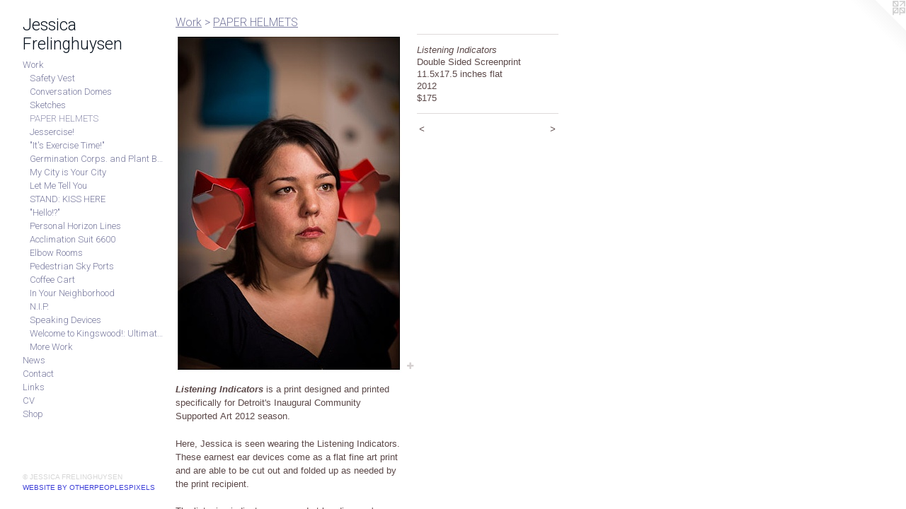

--- FILE ---
content_type: text/html;charset=utf-8
request_url: https://paperhelmets.com/artwork/2662072-Listening-Indicators.html
body_size: 4079
content:
<!doctype html><html class="no-js a-image mobile-title-align--center has-mobile-menu-icon--left p-artwork has-page-nav l-bricks mobile-menu-align--center has-wall-text "><head><meta charset="utf-8" /><meta content="IE=edge" http-equiv="X-UA-Compatible" /><meta http-equiv="X-OPP-Site-Id" content="7978" /><meta http-equiv="X-OPP-Revision" content="510" /><meta http-equiv="X-OPP-Locke-Environment" content="production" /><meta http-equiv="X-OPP-Locke-Release" content="v0.0.141" /><title>Jessica Frelinghuysen  </title><link rel="canonical" href="https://paperhelmets.com/artwork/2662072-Listening%20Indicators%20.html" /><meta content="website" property="og:type" /><meta property="og:url" content="https://paperhelmets.com/artwork/2662072-Listening%20Indicators%20.html" /><meta property="og:title" content="Listening Indicators " /><meta content="width=device-width, initial-scale=1" name="viewport" /><link type="text/css" rel="stylesheet" href="//cdnjs.cloudflare.com/ajax/libs/normalize/3.0.2/normalize.min.css" /><link type="text/css" rel="stylesheet" media="only all" href="//maxcdn.bootstrapcdn.com/font-awesome/4.3.0/css/font-awesome.min.css" /><link type="text/css" rel="stylesheet" media="not all and (min-device-width: 600px) and (min-device-height: 600px)" href="/release/locke/production/v0.0.141/css/small.css" /><link type="text/css" rel="stylesheet" media="only all and (min-device-width: 600px) and (min-device-height: 600px)" href="/release/locke/production/v0.0.141/css/large-bricks.css" /><link type="text/css" rel="stylesheet" media="not all and (min-device-width: 600px) and (min-device-height: 600px)" href="/r16970523770000000510/css/small-site.css" /><link type="text/css" rel="stylesheet" media="only all and (min-device-width: 600px) and (min-device-height: 600px)" href="/r16970523770000000510/css/large-site.css" /><link type="text/css" rel="stylesheet" media="only all and (min-device-width: 600px) and (min-device-height: 600px)" href="//fonts.googleapis.com/css?family=Roboto:300" /><link type="text/css" rel="stylesheet" media="not all and (min-device-width: 600px) and (min-device-height: 600px)" href="//fonts.googleapis.com/css?family=Roboto:300&amp;text=MENUHomeWrkwsCntacLiVShpJ%20Flguy" /><script>window.OPP = window.OPP || {};
OPP.modernMQ = 'only all';
OPP.smallMQ = 'not all and (min-device-width: 600px) and (min-device-height: 600px)';
OPP.largeMQ = 'only all and (min-device-width: 600px) and (min-device-height: 600px)';
OPP.downURI = '/x/9/7/8/7978/.down';
OPP.gracePeriodURI = '/x/9/7/8/7978/.grace_period';
OPP.imgL = function (img) {
  !window.lazySizes && img.onerror();
};
OPP.imgE = function (img) {
  img.onerror = img.onload = null;
  img.src = img.getAttribute('data-src');
  //img.srcset = img.getAttribute('data-srcset');
};</script><script src="/release/locke/production/v0.0.141/js/modernizr.js"></script><script src="/release/locke/production/v0.0.141/js/masonry.js"></script><script src="/release/locke/production/v0.0.141/js/respimage.js"></script><script src="/release/locke/production/v0.0.141/js/ls.aspectratio.js"></script><script src="/release/locke/production/v0.0.141/js/lazysizes.js"></script><script src="/release/locke/production/v0.0.141/js/large.js"></script><script src="/release/locke/production/v0.0.141/js/hammer.js"></script><script>if (!Modernizr.mq('only all')) { document.write('<link type="text/css" rel="stylesheet" href="/release/locke/production/v0.0.141/css/minimal.css">') }</script><style>.media-max-width {
  display: block;
}

@media (min-height: 564px) {

  .media-max-width {
    max-width: 321.0px;
  }

}

@media (max-height: 564px) {

  .media-max-width {
    max-width: 56.84375vh;
  }

}</style><script>(function(i,s,o,g,r,a,m){i['GoogleAnalyticsObject']=r;i[r]=i[r]||function(){
(i[r].q=i[r].q||[]).push(arguments)},i[r].l=1*new Date();a=s.createElement(o),
m=s.getElementsByTagName(o)[0];a.async=1;a.src=g;m.parentNode.insertBefore(a,m)
})(window,document,'script','//www.google-analytics.com/analytics.js','ga');
ga('create', 'UA-5223195-1', 'auto');
ga('send', 'pageview');</script></head><body><header id="header"><a class=" site-title" href="/home.html"><span class=" site-title-text u-break-word">Jessica Frelinghuysen  </span><div class=" site-title-media"></div></a><a id="mobile-menu-icon" class="mobile-menu-icon hidden--no-js hidden--large"><svg viewBox="0 0 21 17" width="21" height="17" fill="currentColor"><rect x="0" y="0" width="21" height="3" rx="0"></rect><rect x="0" y="7" width="21" height="3" rx="0"></rect><rect x="0" y="14" width="21" height="3" rx="0"></rect></svg></a></header><nav class=" hidden--large"><ul class=" site-nav"><li class="nav-item nav-home "><a class="nav-link " href="/home.html">Home</a></li><li class="nav-item expanded nav-museum "><a class="nav-link " href="/section/57308.html">Work</a><ul><li class="nav-gallery nav-item expanded "><a class="nav-link " href="/section/467478-Look%20Both%20Ways.html">Safety Vest </a></li><li class="nav-gallery nav-item expanded "><a class="nav-link " href="/section/416333-Conversation%20Domes%20.html">Conversation Domes </a></li><li class="nav-gallery nav-item expanded "><a class="nav-link " href="/section/123550-Sketches.html">Sketches</a></li><li class="nav-gallery nav-item expanded "><a class="selected nav-link " href="/section/57584-PAPER%20HELMETS.html">PAPER HELMETS</a></li><li class="nav-gallery nav-item expanded "><a class="nav-link " href="/section/491018-Jessercise%21%20.html">Jessercise! </a></li><li class="nav-gallery nav-item expanded "><a class="nav-link " href="/section/429077-%22It%27s%20Exercise%20Time%21%22.html">"It's Exercise Time!"</a></li><li class="nav-gallery nav-item expanded "><a class="nav-link " href="/section/356972-Germination%20Corps%2e%20and%20Plant%20Backpacks%20.html">Germination Corps. and Plant Backpacks </a></li><li class="nav-gallery nav-item expanded "><a class="nav-link " href="/section/380986-My%20City%20is%20Your%20City%20.html">My City is Your City </a></li><li class="nav-gallery nav-item expanded "><a class="nav-link " href="/section/394313-Let%20Me%20Tell%20You%20.html">Let Me Tell You </a></li><li class="nav-gallery nav-item expanded "><a class="nav-link " href="/section/401866-STAND%3a%20KISS%20HERE%20.html">STAND: KISS HERE </a></li><li class="nav-gallery nav-item expanded "><a class="nav-link " href="/section/61223-%22Hello%21%3f%22.html">"Hello!?"</a></li><li class="nav-gallery nav-item expanded "><a class="nav-link " href="/section/57585-Personal%20Horizon%20Lines.html">Personal Horizon Lines</a></li><li class="nav-gallery nav-item expanded "><a class="nav-link " href="/section/68263-Acclimation%20Suit%206600.html">Acclimation Suit 6600</a></li><li class="nav-gallery nav-item expanded "><a class="nav-link " href="/section/57328-Elbow%20Rooms.html">Elbow Rooms</a></li><li class="nav-gallery nav-item expanded "><a class="nav-link " href="/section/57935-Pedestrian%20Sky%20Ports.html">Pedestrian Sky Ports</a></li><li class="nav-gallery nav-item expanded "><a class="nav-link " href="/section/57323-Coffee%20Cart.html">Coffee Cart</a></li><li class="nav-gallery nav-item expanded "><a class="nav-link " href="/section/203751-In%20Your%20Neighborhood.html">In Your Neighborhood
</a></li><li class="nav-gallery nav-item expanded "><a class="nav-link " href="/section/57345-N%2eI%2eP%2e.html">N.I.P.</a></li><li class="nav-gallery nav-item expanded "><a class="nav-link " href="/section/57860-Speaking%20Devices.html">Speaking Devices</a></li><li class="nav-gallery nav-item expanded "><a class="nav-link " href="/section/298601-Welcome%20to%20Kingswood%21%3a%20Ultimate%20School%20Uniform.html">Welcome to Kingswood!: Ultimate School Uniform</a></li><li class="nav-gallery nav-item expanded "><a class="nav-link " href="/artwork/408744-A%20Little%20Elbow%20Room.html">More Work</a></li></ul></li><li class="nav-news nav-item "><a class="nav-link " href="/news.html">News</a></li><li class="nav-item nav-contact "><a class="nav-link " href="/contact.html">Contact</a></li><li class="nav-links nav-item "><a class="nav-link " href="/links.html">Links</a></li><li class="nav-pdf nav-item "><a target="_blank" class="nav-link " href="//img-cache.oppcdn.com/fixed/7978/paperhelmets.com-1437512843.pdf">CV</a></li><li class="nav-item nav-outside0 "><a target="_blank" class="nav-link " href="http://paperhelmets.bigcartel.com/">Shop</a></li></ul></nav><div class=" content"><nav class=" hidden--small" id="nav"><header><a class=" site-title" href="/home.html"><span class=" site-title-text u-break-word">Jessica Frelinghuysen  </span><div class=" site-title-media"></div></a></header><ul class=" site-nav"><li class="nav-item nav-home "><a class="nav-link " href="/home.html">Home</a></li><li class="nav-item expanded nav-museum "><a class="nav-link " href="/section/57308.html">Work</a><ul><li class="nav-gallery nav-item expanded "><a class="nav-link " href="/section/467478-Look%20Both%20Ways.html">Safety Vest </a></li><li class="nav-gallery nav-item expanded "><a class="nav-link " href="/section/416333-Conversation%20Domes%20.html">Conversation Domes </a></li><li class="nav-gallery nav-item expanded "><a class="nav-link " href="/section/123550-Sketches.html">Sketches</a></li><li class="nav-gallery nav-item expanded "><a class="selected nav-link " href="/section/57584-PAPER%20HELMETS.html">PAPER HELMETS</a></li><li class="nav-gallery nav-item expanded "><a class="nav-link " href="/section/491018-Jessercise%21%20.html">Jessercise! </a></li><li class="nav-gallery nav-item expanded "><a class="nav-link " href="/section/429077-%22It%27s%20Exercise%20Time%21%22.html">"It's Exercise Time!"</a></li><li class="nav-gallery nav-item expanded "><a class="nav-link " href="/section/356972-Germination%20Corps%2e%20and%20Plant%20Backpacks%20.html">Germination Corps. and Plant Backpacks </a></li><li class="nav-gallery nav-item expanded "><a class="nav-link " href="/section/380986-My%20City%20is%20Your%20City%20.html">My City is Your City </a></li><li class="nav-gallery nav-item expanded "><a class="nav-link " href="/section/394313-Let%20Me%20Tell%20You%20.html">Let Me Tell You </a></li><li class="nav-gallery nav-item expanded "><a class="nav-link " href="/section/401866-STAND%3a%20KISS%20HERE%20.html">STAND: KISS HERE </a></li><li class="nav-gallery nav-item expanded "><a class="nav-link " href="/section/61223-%22Hello%21%3f%22.html">"Hello!?"</a></li><li class="nav-gallery nav-item expanded "><a class="nav-link " href="/section/57585-Personal%20Horizon%20Lines.html">Personal Horizon Lines</a></li><li class="nav-gallery nav-item expanded "><a class="nav-link " href="/section/68263-Acclimation%20Suit%206600.html">Acclimation Suit 6600</a></li><li class="nav-gallery nav-item expanded "><a class="nav-link " href="/section/57328-Elbow%20Rooms.html">Elbow Rooms</a></li><li class="nav-gallery nav-item expanded "><a class="nav-link " href="/section/57935-Pedestrian%20Sky%20Ports.html">Pedestrian Sky Ports</a></li><li class="nav-gallery nav-item expanded "><a class="nav-link " href="/section/57323-Coffee%20Cart.html">Coffee Cart</a></li><li class="nav-gallery nav-item expanded "><a class="nav-link " href="/section/203751-In%20Your%20Neighborhood.html">In Your Neighborhood
</a></li><li class="nav-gallery nav-item expanded "><a class="nav-link " href="/section/57345-N%2eI%2eP%2e.html">N.I.P.</a></li><li class="nav-gallery nav-item expanded "><a class="nav-link " href="/section/57860-Speaking%20Devices.html">Speaking Devices</a></li><li class="nav-gallery nav-item expanded "><a class="nav-link " href="/section/298601-Welcome%20to%20Kingswood%21%3a%20Ultimate%20School%20Uniform.html">Welcome to Kingswood!: Ultimate School Uniform</a></li><li class="nav-gallery nav-item expanded "><a class="nav-link " href="/artwork/408744-A%20Little%20Elbow%20Room.html">More Work</a></li></ul></li><li class="nav-news nav-item "><a class="nav-link " href="/news.html">News</a></li><li class="nav-item nav-contact "><a class="nav-link " href="/contact.html">Contact</a></li><li class="nav-links nav-item "><a class="nav-link " href="/links.html">Links</a></li><li class="nav-pdf nav-item "><a target="_blank" class="nav-link " href="//img-cache.oppcdn.com/fixed/7978/paperhelmets.com-1437512843.pdf">CV</a></li><li class="nav-item nav-outside0 "><a target="_blank" class="nav-link " href="http://paperhelmets.bigcartel.com/">Shop</a></li></ul><footer><div class=" copyright">© JESSICA FRELINGHUYSEN</div><div class=" credit"><a href="http://otherpeoplespixels.com/ref/paperhelmets.com" target="_blank">Website by OtherPeoplesPixels</a></div></footer></nav><main id="main"><a class=" logo hidden--small" href="http://otherpeoplespixels.com/ref/paperhelmets.com" title="Website by OtherPeoplesPixels" target="_blank"></a><div class=" page clearfix media-max-width"><h1 class="parent-title title"><a href="/section/57308.html" class="root title-segment hidden--small">Work</a><span class=" title-sep hidden--small"> &gt; </span><a class=" title-segment" href="/section/57584-PAPER%20HELMETS.html">PAPER HELMETS</a></h1><div class=" media-and-info"><div class=" page-media-wrapper media"><a class=" page-media u-spaceball" title="Listening Indicators " href="/artwork/2806420-Listening%20Indicators.html" id="media"><img data-aspectratio="321/480" class="u-img " alt="small listening indicators are the first paper tool in the Paper Helmet series in 2012. Worn here by the artist." src="//img-cache.oppcdn.com/fixed/7978/assets/3BQddlGILv4CPJwk.jpg" srcset="//img-cache.oppcdn.com/fixed/7978/assets/3BQddlGILv4CPJwk.jpg 321w" sizes="(max-device-width: 599px) 100vw,
(max-device-height: 599px) 100vw,
321px" /></a><a class=" zoom-corner" style="display: none" id="zoom-corner"><span class=" zoom-icon fa fa-search-plus"></span></a><div class="share-buttons a2a_kit social-icons hidden--small" data-a2a-title="Listening Indicators " data-a2a-url="https://paperhelmets.com/artwork/2662072-Listening%20Indicators%20.html"><a target="_blank" class="u-img-link share-button a2a_dd " href="https://www.addtoany.com/share_save"><span class="social-icon share fa-plus fa "></span></a></div></div><div class=" info border-color"><div class=" wall-text border-color"><div class=" wt-item wt-title">Listening Indicators </div><div class=" wt-item wt-media">Double Sided Screenprint</div><div class=" wt-item wt-dimensions">11.5x17.5 inches flat</div><div class=" wt-item wt-date">2012</div><div class=" wt-item wt-price">$175</div></div><div class=" page-nav hidden--small border-color clearfix"><a class=" prev" id="artwork-prev" href="/artwork/408743-Helmet%20to%20Hear%20Oneself%20Speak.html">&lt; <span class=" m-hover-show">previous</span></a> <a class=" next" id="artwork-next" href="/artwork/2806420-Listening%20Indicators.html"><span class=" m-hover-show">next</span> &gt;</a></div></div></div><div class="description description-2 wordy t-multi-column u-columns-1 u-break-word border-color hr-before--small"><p><b><i>Listening Indicators</i></b> is a print designed and printed specifically for Detroit's Inaugural Community Supported Art 2012 season.</p><p>Here, Jessica is seen wearing the Listening Indicators. These earnest ear devices come as a flat fine art print and are able to be cut out and folded up as needed by the print recipient.</p><p>The listening indicators are good at bending one's ears and are very helpful in verbal negotiations where one party is meant to be listening and absorbing all that the other party is saying.  <br clear="none" /> <br clear="none" /> <br clear="none" /> <br clear="none" />This photo is courtesy of Dave Lewinski</p></div><div class="share-buttons a2a_kit social-icons hidden--large" data-a2a-title="Listening Indicators " data-a2a-url="https://paperhelmets.com/artwork/2662072-Listening%20Indicators%20.html"><a target="_blank" class="u-img-link share-button a2a_dd " href="https://www.addtoany.com/share_save"><span class="social-icon share fa-plus fa "></span></a></div></div></main></div><footer><div class=" copyright">© JESSICA FRELINGHUYSEN</div><div class=" credit"><a href="http://otherpeoplespixels.com/ref/paperhelmets.com" target="_blank">Website by OtherPeoplesPixels</a></div></footer><div class=" modal zoom-modal" style="display: none" id="zoom-modal"><style>@media (min-aspect-ratio: 107/160) {

  .zoom-media {
    width: auto;
    max-height: 480px;
    height: 100%;
  }

}

@media (max-aspect-ratio: 107/160) {

  .zoom-media {
    height: auto;
    max-width: 321px;
    width: 100%;
  }

}
@supports (object-fit: contain) {
  img.zoom-media {
    object-fit: contain;
    width: 100%;
    height: 100%;
    max-width: 321px;
    max-height: 480px;
  }
}</style><div class=" zoom-media-wrapper u-spaceball"><img onerror="OPP.imgE(this);" onload="OPP.imgL(this);" data-src="//img-cache.oppcdn.com/fixed/7978/assets/3BQddlGILv4CPJwk.jpg" data-srcset="//img-cache.oppcdn.com/fixed/7978/assets/3BQddlGILv4CPJwk.jpg 321w" data-sizes="(max-device-width: 599px) 100vw,
(max-device-height: 599px) 100vw,
321px" class="zoom-media lazyload hidden--no-js " alt="small listening indicators are the first paper tool in the Paper Helmet series in 2012. Worn here by the artist." /><noscript><img class="zoom-media " alt="small listening indicators are the first paper tool in the Paper Helmet series in 2012. Worn here by the artist." src="//img-cache.oppcdn.com/fixed/7978/assets/3BQddlGILv4CPJwk.jpg" /></noscript></div></div><div class=" offline"></div><script src="/release/locke/production/v0.0.141/js/small.js"></script><script src="/release/locke/production/v0.0.141/js/artwork.js"></script><script>var a2a_config = a2a_config || {};a2a_config.prioritize = ['facebook','twitter','linkedin','googleplus','pinterest','instagram','tumblr','share'];a2a_config.onclick = 1;(function(){  var a = document.createElement('script');  a.type = 'text/javascript'; a.async = true;  a.src = '//static.addtoany.com/menu/page.js';  document.getElementsByTagName('head')[0].appendChild(a);})();</script><script>window.oppa=window.oppa||function(){(oppa.q=oppa.q||[]).push(arguments)};oppa('config','pathname','production/v0.0.141/7978');oppa('set','g','true');oppa('set','l','bricks');oppa('set','p','artwork');oppa('set','a','image');oppa('rect','m','media','main');oppa('send');</script><script async="" src="/release/locke/production/v0.0.141/js/analytics.js"></script><script src="https://otherpeoplespixels.com/static/enable-preview.js"></script></body></html>

--- FILE ---
content_type: text/css;charset=utf-8
request_url: https://paperhelmets.com/r16970523770000000510/css/large-site.css
body_size: 492
content:
body {
  background-color: #FFFFFF;
  font-weight: normal;
  font-style: normal;
  font-family: "Trebuchet MS", "Helvetica", sans-serif;
}

body {
  color: #5b4848;
}

main a {
  color: #3c3ed7;
}

main a:hover {
  text-decoration: underline;
  color: #6668e0;
}

main a:visited {
  color: #6668e0;
}

.site-title, .mobile-menu-icon {
  color: #040f1b;
}

.site-nav, .mobile-menu-link, nav:before, nav:after {
  color: #7a7b9f;
}

.site-nav a {
  color: #7a7b9f;
}

.site-nav a:hover {
  text-decoration: none;
  color: #9898b4;
}

.site-nav a:visited {
  color: #7a7b9f;
}

.site-nav a.selected {
  color: #9898b4;
}

.site-nav:hover a.selected {
  color: #7a7b9f;
}

footer {
  color: #d6d6d6;
}

footer a {
  color: #3c3ed7;
}

footer a:hover {
  text-decoration: underline;
  color: #6668e0;
}

footer a:visited {
  color: #6668e0;
}

.title, .news-item-title, .flex-page-title {
  color: #7a7b9f;
}

.title a {
  color: #7a7b9f;
}

.title a:hover {
  text-decoration: none;
  color: #9898b4;
}

.title a:visited {
  color: #7a7b9f;
}

.hr, .hr-before:before, .hr-after:after, .hr-before--small:before, .hr-before--large:before, .hr-after--small:after, .hr-after--large:after {
  border-top-color: #c0afaf;
}

.button {
  background: #3c3ed7;
  color: #FFFFFF;
}

.social-icon {
  background-color: #5b4848;
  color: #FFFFFF;
}

.welcome-modal {
  background-color: #FFFFFF;
}

.share-button .social-icon {
  color: #5b4848;
}

.site-title {
  font-family: "Roboto", sans-serif;
  font-style: normal;
  font-weight: 300;
}

.site-nav {
  font-family: "Roboto", sans-serif;
  font-style: normal;
  font-weight: 300;
}

.section-title, .parent-title, .news-item-title, .link-name, .preview-placeholder, .preview-image, .flex-page-title {
  font-family: "Roboto", sans-serif;
  font-style: normal;
  font-weight: 300;
}

body {
  font-size: 13px;
}

.site-title {
  font-size: 23px;
}

.site-nav {
  font-size: 13px;
}

.title, .news-item-title, .link-name, .flex-page-title {
  font-size: 16px;
}

.border-color {
  border-color: hsla(0, 11.656442%, 31.960785%, 0.2);
}

.p-artwork .page-nav a {
  color: #5b4848;
}

.p-artwork .page-nav a:hover {
  text-decoration: none;
  color: #5b4848;
}

.p-artwork .page-nav a:visited {
  color: #5b4848;
}

.wordy {
  text-align: left;
}

--- FILE ---
content_type: text/css;charset=utf-8
request_url: https://paperhelmets.com/r16970523770000000510/css/small-site.css
body_size: 361
content:
body {
  background-color: #FFFFFF;
  font-weight: normal;
  font-style: normal;
  font-family: "Trebuchet MS", "Helvetica", sans-serif;
}

body {
  color: #5b4848;
}

main a {
  color: #3c3ed7;
}

main a:hover {
  text-decoration: underline;
  color: #6668e0;
}

main a:visited {
  color: #6668e0;
}

.site-title, .mobile-menu-icon {
  color: #040f1b;
}

.site-nav, .mobile-menu-link, nav:before, nav:after {
  color: #7a7b9f;
}

.site-nav a {
  color: #7a7b9f;
}

.site-nav a:hover {
  text-decoration: none;
  color: #9898b4;
}

.site-nav a:visited {
  color: #7a7b9f;
}

.site-nav a.selected {
  color: #9898b4;
}

.site-nav:hover a.selected {
  color: #7a7b9f;
}

footer {
  color: #d6d6d6;
}

footer a {
  color: #3c3ed7;
}

footer a:hover {
  text-decoration: underline;
  color: #6668e0;
}

footer a:visited {
  color: #6668e0;
}

.title, .news-item-title, .flex-page-title {
  color: #7a7b9f;
}

.title a {
  color: #7a7b9f;
}

.title a:hover {
  text-decoration: none;
  color: #9898b4;
}

.title a:visited {
  color: #7a7b9f;
}

.hr, .hr-before:before, .hr-after:after, .hr-before--small:before, .hr-before--large:before, .hr-after--small:after, .hr-after--large:after {
  border-top-color: #c0afaf;
}

.button {
  background: #3c3ed7;
  color: #FFFFFF;
}

.social-icon {
  background-color: #5b4848;
  color: #FFFFFF;
}

.welcome-modal {
  background-color: #FFFFFF;
}

.site-title {
  font-family: "Roboto", sans-serif;
  font-style: normal;
  font-weight: 300;
}

nav {
  font-family: "Roboto", sans-serif;
  font-style: normal;
  font-weight: 300;
}

.wordy {
  text-align: left;
}

.site-title {
  font-size: 2.0rem;
}

footer .credit a {
  color: #5b4848;
}

--- FILE ---
content_type: text/css; charset=utf-8
request_url: https://fonts.googleapis.com/css?family=Roboto:300&text=MENUHomeWrkwsCntacLiVShpJ%20Flguy
body_size: -401
content:
@font-face {
  font-family: 'Roboto';
  font-style: normal;
  font-weight: 300;
  font-stretch: 100%;
  src: url(https://fonts.gstatic.com/l/font?kit=KFOMCnqEu92Fr1ME7kSn66aGLdTylUAMQXC89YmC2DPNWuaabWmWggvWlkwn7XAWkD4xpY2MCL65FnZsUajhsP90-WzrYhzi3A1klnJg&skey=a0a0114a1dcab3ac&v=v50) format('woff2');
}


--- FILE ---
content_type: text/plain
request_url: https://www.google-analytics.com/j/collect?v=1&_v=j102&a=713170230&t=pageview&_s=1&dl=https%3A%2F%2Fpaperhelmets.com%2Fartwork%2F2662072-Listening-Indicators.html&ul=en-us%40posix&dt=Jessica%20Frelinghuysen&sr=1280x720&vp=1280x720&_u=IEBAAEABAAAAACAAI~&jid=631340247&gjid=501186086&cid=1564768360.1769013431&tid=UA-5223195-1&_gid=1822267344.1769013431&_r=1&_slc=1&z=1012581654
body_size: -451
content:
2,cG-XWSJCNVCZB